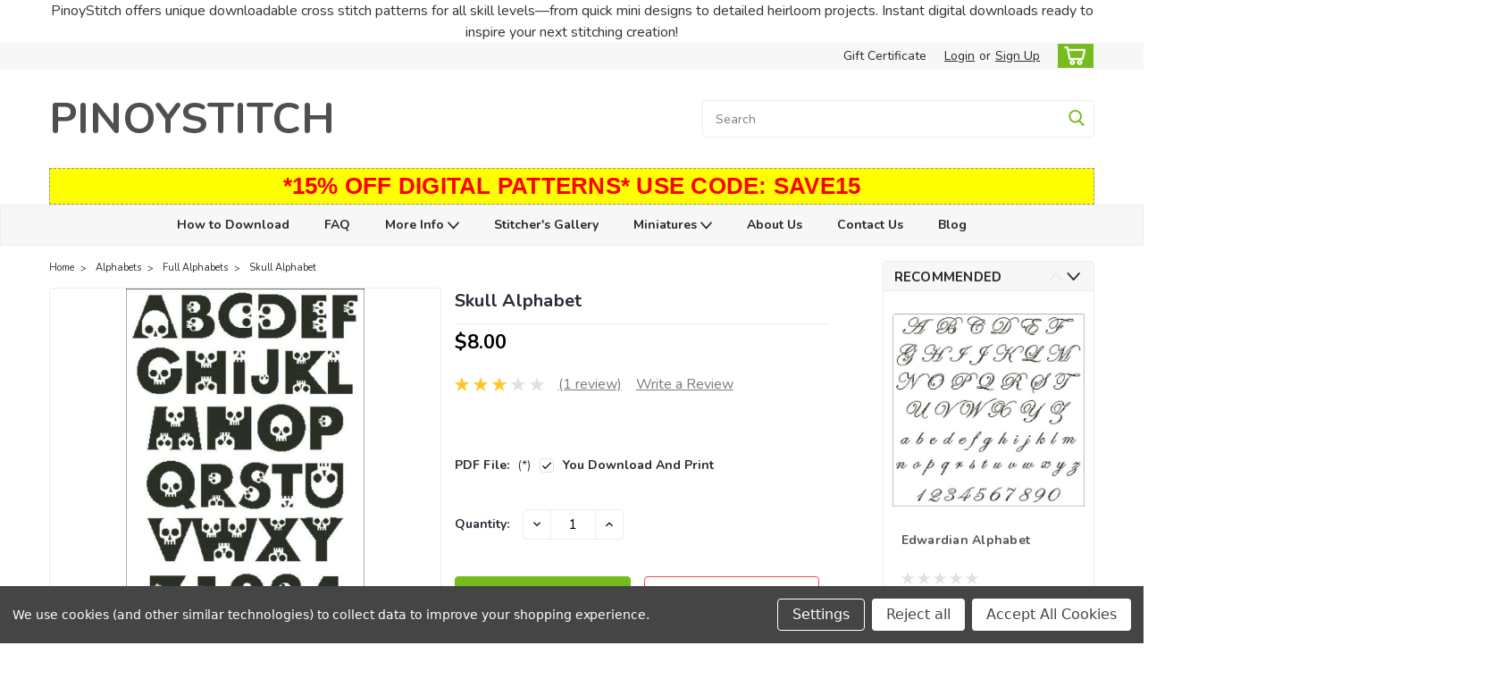

--- FILE ---
content_type: text/html; charset=utf-8
request_url: https://www.google.com/recaptcha/api2/anchor?ar=1&k=6LcjX0sbAAAAACp92-MNpx66FT4pbIWh-FTDmkkz&co=aHR0cHM6Ly93d3cucGlub3lzdGl0Y2gub3JnOjQ0Mw..&hl=en&v=PoyoqOPhxBO7pBk68S4YbpHZ&size=normal&anchor-ms=20000&execute-ms=30000&cb=6a4aa51sfc4u
body_size: 49192
content:
<!DOCTYPE HTML><html dir="ltr" lang="en"><head><meta http-equiv="Content-Type" content="text/html; charset=UTF-8">
<meta http-equiv="X-UA-Compatible" content="IE=edge">
<title>reCAPTCHA</title>
<style type="text/css">
/* cyrillic-ext */
@font-face {
  font-family: 'Roboto';
  font-style: normal;
  font-weight: 400;
  font-stretch: 100%;
  src: url(//fonts.gstatic.com/s/roboto/v48/KFO7CnqEu92Fr1ME7kSn66aGLdTylUAMa3GUBHMdazTgWw.woff2) format('woff2');
  unicode-range: U+0460-052F, U+1C80-1C8A, U+20B4, U+2DE0-2DFF, U+A640-A69F, U+FE2E-FE2F;
}
/* cyrillic */
@font-face {
  font-family: 'Roboto';
  font-style: normal;
  font-weight: 400;
  font-stretch: 100%;
  src: url(//fonts.gstatic.com/s/roboto/v48/KFO7CnqEu92Fr1ME7kSn66aGLdTylUAMa3iUBHMdazTgWw.woff2) format('woff2');
  unicode-range: U+0301, U+0400-045F, U+0490-0491, U+04B0-04B1, U+2116;
}
/* greek-ext */
@font-face {
  font-family: 'Roboto';
  font-style: normal;
  font-weight: 400;
  font-stretch: 100%;
  src: url(//fonts.gstatic.com/s/roboto/v48/KFO7CnqEu92Fr1ME7kSn66aGLdTylUAMa3CUBHMdazTgWw.woff2) format('woff2');
  unicode-range: U+1F00-1FFF;
}
/* greek */
@font-face {
  font-family: 'Roboto';
  font-style: normal;
  font-weight: 400;
  font-stretch: 100%;
  src: url(//fonts.gstatic.com/s/roboto/v48/KFO7CnqEu92Fr1ME7kSn66aGLdTylUAMa3-UBHMdazTgWw.woff2) format('woff2');
  unicode-range: U+0370-0377, U+037A-037F, U+0384-038A, U+038C, U+038E-03A1, U+03A3-03FF;
}
/* math */
@font-face {
  font-family: 'Roboto';
  font-style: normal;
  font-weight: 400;
  font-stretch: 100%;
  src: url(//fonts.gstatic.com/s/roboto/v48/KFO7CnqEu92Fr1ME7kSn66aGLdTylUAMawCUBHMdazTgWw.woff2) format('woff2');
  unicode-range: U+0302-0303, U+0305, U+0307-0308, U+0310, U+0312, U+0315, U+031A, U+0326-0327, U+032C, U+032F-0330, U+0332-0333, U+0338, U+033A, U+0346, U+034D, U+0391-03A1, U+03A3-03A9, U+03B1-03C9, U+03D1, U+03D5-03D6, U+03F0-03F1, U+03F4-03F5, U+2016-2017, U+2034-2038, U+203C, U+2040, U+2043, U+2047, U+2050, U+2057, U+205F, U+2070-2071, U+2074-208E, U+2090-209C, U+20D0-20DC, U+20E1, U+20E5-20EF, U+2100-2112, U+2114-2115, U+2117-2121, U+2123-214F, U+2190, U+2192, U+2194-21AE, U+21B0-21E5, U+21F1-21F2, U+21F4-2211, U+2213-2214, U+2216-22FF, U+2308-230B, U+2310, U+2319, U+231C-2321, U+2336-237A, U+237C, U+2395, U+239B-23B7, U+23D0, U+23DC-23E1, U+2474-2475, U+25AF, U+25B3, U+25B7, U+25BD, U+25C1, U+25CA, U+25CC, U+25FB, U+266D-266F, U+27C0-27FF, U+2900-2AFF, U+2B0E-2B11, U+2B30-2B4C, U+2BFE, U+3030, U+FF5B, U+FF5D, U+1D400-1D7FF, U+1EE00-1EEFF;
}
/* symbols */
@font-face {
  font-family: 'Roboto';
  font-style: normal;
  font-weight: 400;
  font-stretch: 100%;
  src: url(//fonts.gstatic.com/s/roboto/v48/KFO7CnqEu92Fr1ME7kSn66aGLdTylUAMaxKUBHMdazTgWw.woff2) format('woff2');
  unicode-range: U+0001-000C, U+000E-001F, U+007F-009F, U+20DD-20E0, U+20E2-20E4, U+2150-218F, U+2190, U+2192, U+2194-2199, U+21AF, U+21E6-21F0, U+21F3, U+2218-2219, U+2299, U+22C4-22C6, U+2300-243F, U+2440-244A, U+2460-24FF, U+25A0-27BF, U+2800-28FF, U+2921-2922, U+2981, U+29BF, U+29EB, U+2B00-2BFF, U+4DC0-4DFF, U+FFF9-FFFB, U+10140-1018E, U+10190-1019C, U+101A0, U+101D0-101FD, U+102E0-102FB, U+10E60-10E7E, U+1D2C0-1D2D3, U+1D2E0-1D37F, U+1F000-1F0FF, U+1F100-1F1AD, U+1F1E6-1F1FF, U+1F30D-1F30F, U+1F315, U+1F31C, U+1F31E, U+1F320-1F32C, U+1F336, U+1F378, U+1F37D, U+1F382, U+1F393-1F39F, U+1F3A7-1F3A8, U+1F3AC-1F3AF, U+1F3C2, U+1F3C4-1F3C6, U+1F3CA-1F3CE, U+1F3D4-1F3E0, U+1F3ED, U+1F3F1-1F3F3, U+1F3F5-1F3F7, U+1F408, U+1F415, U+1F41F, U+1F426, U+1F43F, U+1F441-1F442, U+1F444, U+1F446-1F449, U+1F44C-1F44E, U+1F453, U+1F46A, U+1F47D, U+1F4A3, U+1F4B0, U+1F4B3, U+1F4B9, U+1F4BB, U+1F4BF, U+1F4C8-1F4CB, U+1F4D6, U+1F4DA, U+1F4DF, U+1F4E3-1F4E6, U+1F4EA-1F4ED, U+1F4F7, U+1F4F9-1F4FB, U+1F4FD-1F4FE, U+1F503, U+1F507-1F50B, U+1F50D, U+1F512-1F513, U+1F53E-1F54A, U+1F54F-1F5FA, U+1F610, U+1F650-1F67F, U+1F687, U+1F68D, U+1F691, U+1F694, U+1F698, U+1F6AD, U+1F6B2, U+1F6B9-1F6BA, U+1F6BC, U+1F6C6-1F6CF, U+1F6D3-1F6D7, U+1F6E0-1F6EA, U+1F6F0-1F6F3, U+1F6F7-1F6FC, U+1F700-1F7FF, U+1F800-1F80B, U+1F810-1F847, U+1F850-1F859, U+1F860-1F887, U+1F890-1F8AD, U+1F8B0-1F8BB, U+1F8C0-1F8C1, U+1F900-1F90B, U+1F93B, U+1F946, U+1F984, U+1F996, U+1F9E9, U+1FA00-1FA6F, U+1FA70-1FA7C, U+1FA80-1FA89, U+1FA8F-1FAC6, U+1FACE-1FADC, U+1FADF-1FAE9, U+1FAF0-1FAF8, U+1FB00-1FBFF;
}
/* vietnamese */
@font-face {
  font-family: 'Roboto';
  font-style: normal;
  font-weight: 400;
  font-stretch: 100%;
  src: url(//fonts.gstatic.com/s/roboto/v48/KFO7CnqEu92Fr1ME7kSn66aGLdTylUAMa3OUBHMdazTgWw.woff2) format('woff2');
  unicode-range: U+0102-0103, U+0110-0111, U+0128-0129, U+0168-0169, U+01A0-01A1, U+01AF-01B0, U+0300-0301, U+0303-0304, U+0308-0309, U+0323, U+0329, U+1EA0-1EF9, U+20AB;
}
/* latin-ext */
@font-face {
  font-family: 'Roboto';
  font-style: normal;
  font-weight: 400;
  font-stretch: 100%;
  src: url(//fonts.gstatic.com/s/roboto/v48/KFO7CnqEu92Fr1ME7kSn66aGLdTylUAMa3KUBHMdazTgWw.woff2) format('woff2');
  unicode-range: U+0100-02BA, U+02BD-02C5, U+02C7-02CC, U+02CE-02D7, U+02DD-02FF, U+0304, U+0308, U+0329, U+1D00-1DBF, U+1E00-1E9F, U+1EF2-1EFF, U+2020, U+20A0-20AB, U+20AD-20C0, U+2113, U+2C60-2C7F, U+A720-A7FF;
}
/* latin */
@font-face {
  font-family: 'Roboto';
  font-style: normal;
  font-weight: 400;
  font-stretch: 100%;
  src: url(//fonts.gstatic.com/s/roboto/v48/KFO7CnqEu92Fr1ME7kSn66aGLdTylUAMa3yUBHMdazQ.woff2) format('woff2');
  unicode-range: U+0000-00FF, U+0131, U+0152-0153, U+02BB-02BC, U+02C6, U+02DA, U+02DC, U+0304, U+0308, U+0329, U+2000-206F, U+20AC, U+2122, U+2191, U+2193, U+2212, U+2215, U+FEFF, U+FFFD;
}
/* cyrillic-ext */
@font-face {
  font-family: 'Roboto';
  font-style: normal;
  font-weight: 500;
  font-stretch: 100%;
  src: url(//fonts.gstatic.com/s/roboto/v48/KFO7CnqEu92Fr1ME7kSn66aGLdTylUAMa3GUBHMdazTgWw.woff2) format('woff2');
  unicode-range: U+0460-052F, U+1C80-1C8A, U+20B4, U+2DE0-2DFF, U+A640-A69F, U+FE2E-FE2F;
}
/* cyrillic */
@font-face {
  font-family: 'Roboto';
  font-style: normal;
  font-weight: 500;
  font-stretch: 100%;
  src: url(//fonts.gstatic.com/s/roboto/v48/KFO7CnqEu92Fr1ME7kSn66aGLdTylUAMa3iUBHMdazTgWw.woff2) format('woff2');
  unicode-range: U+0301, U+0400-045F, U+0490-0491, U+04B0-04B1, U+2116;
}
/* greek-ext */
@font-face {
  font-family: 'Roboto';
  font-style: normal;
  font-weight: 500;
  font-stretch: 100%;
  src: url(//fonts.gstatic.com/s/roboto/v48/KFO7CnqEu92Fr1ME7kSn66aGLdTylUAMa3CUBHMdazTgWw.woff2) format('woff2');
  unicode-range: U+1F00-1FFF;
}
/* greek */
@font-face {
  font-family: 'Roboto';
  font-style: normal;
  font-weight: 500;
  font-stretch: 100%;
  src: url(//fonts.gstatic.com/s/roboto/v48/KFO7CnqEu92Fr1ME7kSn66aGLdTylUAMa3-UBHMdazTgWw.woff2) format('woff2');
  unicode-range: U+0370-0377, U+037A-037F, U+0384-038A, U+038C, U+038E-03A1, U+03A3-03FF;
}
/* math */
@font-face {
  font-family: 'Roboto';
  font-style: normal;
  font-weight: 500;
  font-stretch: 100%;
  src: url(//fonts.gstatic.com/s/roboto/v48/KFO7CnqEu92Fr1ME7kSn66aGLdTylUAMawCUBHMdazTgWw.woff2) format('woff2');
  unicode-range: U+0302-0303, U+0305, U+0307-0308, U+0310, U+0312, U+0315, U+031A, U+0326-0327, U+032C, U+032F-0330, U+0332-0333, U+0338, U+033A, U+0346, U+034D, U+0391-03A1, U+03A3-03A9, U+03B1-03C9, U+03D1, U+03D5-03D6, U+03F0-03F1, U+03F4-03F5, U+2016-2017, U+2034-2038, U+203C, U+2040, U+2043, U+2047, U+2050, U+2057, U+205F, U+2070-2071, U+2074-208E, U+2090-209C, U+20D0-20DC, U+20E1, U+20E5-20EF, U+2100-2112, U+2114-2115, U+2117-2121, U+2123-214F, U+2190, U+2192, U+2194-21AE, U+21B0-21E5, U+21F1-21F2, U+21F4-2211, U+2213-2214, U+2216-22FF, U+2308-230B, U+2310, U+2319, U+231C-2321, U+2336-237A, U+237C, U+2395, U+239B-23B7, U+23D0, U+23DC-23E1, U+2474-2475, U+25AF, U+25B3, U+25B7, U+25BD, U+25C1, U+25CA, U+25CC, U+25FB, U+266D-266F, U+27C0-27FF, U+2900-2AFF, U+2B0E-2B11, U+2B30-2B4C, U+2BFE, U+3030, U+FF5B, U+FF5D, U+1D400-1D7FF, U+1EE00-1EEFF;
}
/* symbols */
@font-face {
  font-family: 'Roboto';
  font-style: normal;
  font-weight: 500;
  font-stretch: 100%;
  src: url(//fonts.gstatic.com/s/roboto/v48/KFO7CnqEu92Fr1ME7kSn66aGLdTylUAMaxKUBHMdazTgWw.woff2) format('woff2');
  unicode-range: U+0001-000C, U+000E-001F, U+007F-009F, U+20DD-20E0, U+20E2-20E4, U+2150-218F, U+2190, U+2192, U+2194-2199, U+21AF, U+21E6-21F0, U+21F3, U+2218-2219, U+2299, U+22C4-22C6, U+2300-243F, U+2440-244A, U+2460-24FF, U+25A0-27BF, U+2800-28FF, U+2921-2922, U+2981, U+29BF, U+29EB, U+2B00-2BFF, U+4DC0-4DFF, U+FFF9-FFFB, U+10140-1018E, U+10190-1019C, U+101A0, U+101D0-101FD, U+102E0-102FB, U+10E60-10E7E, U+1D2C0-1D2D3, U+1D2E0-1D37F, U+1F000-1F0FF, U+1F100-1F1AD, U+1F1E6-1F1FF, U+1F30D-1F30F, U+1F315, U+1F31C, U+1F31E, U+1F320-1F32C, U+1F336, U+1F378, U+1F37D, U+1F382, U+1F393-1F39F, U+1F3A7-1F3A8, U+1F3AC-1F3AF, U+1F3C2, U+1F3C4-1F3C6, U+1F3CA-1F3CE, U+1F3D4-1F3E0, U+1F3ED, U+1F3F1-1F3F3, U+1F3F5-1F3F7, U+1F408, U+1F415, U+1F41F, U+1F426, U+1F43F, U+1F441-1F442, U+1F444, U+1F446-1F449, U+1F44C-1F44E, U+1F453, U+1F46A, U+1F47D, U+1F4A3, U+1F4B0, U+1F4B3, U+1F4B9, U+1F4BB, U+1F4BF, U+1F4C8-1F4CB, U+1F4D6, U+1F4DA, U+1F4DF, U+1F4E3-1F4E6, U+1F4EA-1F4ED, U+1F4F7, U+1F4F9-1F4FB, U+1F4FD-1F4FE, U+1F503, U+1F507-1F50B, U+1F50D, U+1F512-1F513, U+1F53E-1F54A, U+1F54F-1F5FA, U+1F610, U+1F650-1F67F, U+1F687, U+1F68D, U+1F691, U+1F694, U+1F698, U+1F6AD, U+1F6B2, U+1F6B9-1F6BA, U+1F6BC, U+1F6C6-1F6CF, U+1F6D3-1F6D7, U+1F6E0-1F6EA, U+1F6F0-1F6F3, U+1F6F7-1F6FC, U+1F700-1F7FF, U+1F800-1F80B, U+1F810-1F847, U+1F850-1F859, U+1F860-1F887, U+1F890-1F8AD, U+1F8B0-1F8BB, U+1F8C0-1F8C1, U+1F900-1F90B, U+1F93B, U+1F946, U+1F984, U+1F996, U+1F9E9, U+1FA00-1FA6F, U+1FA70-1FA7C, U+1FA80-1FA89, U+1FA8F-1FAC6, U+1FACE-1FADC, U+1FADF-1FAE9, U+1FAF0-1FAF8, U+1FB00-1FBFF;
}
/* vietnamese */
@font-face {
  font-family: 'Roboto';
  font-style: normal;
  font-weight: 500;
  font-stretch: 100%;
  src: url(//fonts.gstatic.com/s/roboto/v48/KFO7CnqEu92Fr1ME7kSn66aGLdTylUAMa3OUBHMdazTgWw.woff2) format('woff2');
  unicode-range: U+0102-0103, U+0110-0111, U+0128-0129, U+0168-0169, U+01A0-01A1, U+01AF-01B0, U+0300-0301, U+0303-0304, U+0308-0309, U+0323, U+0329, U+1EA0-1EF9, U+20AB;
}
/* latin-ext */
@font-face {
  font-family: 'Roboto';
  font-style: normal;
  font-weight: 500;
  font-stretch: 100%;
  src: url(//fonts.gstatic.com/s/roboto/v48/KFO7CnqEu92Fr1ME7kSn66aGLdTylUAMa3KUBHMdazTgWw.woff2) format('woff2');
  unicode-range: U+0100-02BA, U+02BD-02C5, U+02C7-02CC, U+02CE-02D7, U+02DD-02FF, U+0304, U+0308, U+0329, U+1D00-1DBF, U+1E00-1E9F, U+1EF2-1EFF, U+2020, U+20A0-20AB, U+20AD-20C0, U+2113, U+2C60-2C7F, U+A720-A7FF;
}
/* latin */
@font-face {
  font-family: 'Roboto';
  font-style: normal;
  font-weight: 500;
  font-stretch: 100%;
  src: url(//fonts.gstatic.com/s/roboto/v48/KFO7CnqEu92Fr1ME7kSn66aGLdTylUAMa3yUBHMdazQ.woff2) format('woff2');
  unicode-range: U+0000-00FF, U+0131, U+0152-0153, U+02BB-02BC, U+02C6, U+02DA, U+02DC, U+0304, U+0308, U+0329, U+2000-206F, U+20AC, U+2122, U+2191, U+2193, U+2212, U+2215, U+FEFF, U+FFFD;
}
/* cyrillic-ext */
@font-face {
  font-family: 'Roboto';
  font-style: normal;
  font-weight: 900;
  font-stretch: 100%;
  src: url(//fonts.gstatic.com/s/roboto/v48/KFO7CnqEu92Fr1ME7kSn66aGLdTylUAMa3GUBHMdazTgWw.woff2) format('woff2');
  unicode-range: U+0460-052F, U+1C80-1C8A, U+20B4, U+2DE0-2DFF, U+A640-A69F, U+FE2E-FE2F;
}
/* cyrillic */
@font-face {
  font-family: 'Roboto';
  font-style: normal;
  font-weight: 900;
  font-stretch: 100%;
  src: url(//fonts.gstatic.com/s/roboto/v48/KFO7CnqEu92Fr1ME7kSn66aGLdTylUAMa3iUBHMdazTgWw.woff2) format('woff2');
  unicode-range: U+0301, U+0400-045F, U+0490-0491, U+04B0-04B1, U+2116;
}
/* greek-ext */
@font-face {
  font-family: 'Roboto';
  font-style: normal;
  font-weight: 900;
  font-stretch: 100%;
  src: url(//fonts.gstatic.com/s/roboto/v48/KFO7CnqEu92Fr1ME7kSn66aGLdTylUAMa3CUBHMdazTgWw.woff2) format('woff2');
  unicode-range: U+1F00-1FFF;
}
/* greek */
@font-face {
  font-family: 'Roboto';
  font-style: normal;
  font-weight: 900;
  font-stretch: 100%;
  src: url(//fonts.gstatic.com/s/roboto/v48/KFO7CnqEu92Fr1ME7kSn66aGLdTylUAMa3-UBHMdazTgWw.woff2) format('woff2');
  unicode-range: U+0370-0377, U+037A-037F, U+0384-038A, U+038C, U+038E-03A1, U+03A3-03FF;
}
/* math */
@font-face {
  font-family: 'Roboto';
  font-style: normal;
  font-weight: 900;
  font-stretch: 100%;
  src: url(//fonts.gstatic.com/s/roboto/v48/KFO7CnqEu92Fr1ME7kSn66aGLdTylUAMawCUBHMdazTgWw.woff2) format('woff2');
  unicode-range: U+0302-0303, U+0305, U+0307-0308, U+0310, U+0312, U+0315, U+031A, U+0326-0327, U+032C, U+032F-0330, U+0332-0333, U+0338, U+033A, U+0346, U+034D, U+0391-03A1, U+03A3-03A9, U+03B1-03C9, U+03D1, U+03D5-03D6, U+03F0-03F1, U+03F4-03F5, U+2016-2017, U+2034-2038, U+203C, U+2040, U+2043, U+2047, U+2050, U+2057, U+205F, U+2070-2071, U+2074-208E, U+2090-209C, U+20D0-20DC, U+20E1, U+20E5-20EF, U+2100-2112, U+2114-2115, U+2117-2121, U+2123-214F, U+2190, U+2192, U+2194-21AE, U+21B0-21E5, U+21F1-21F2, U+21F4-2211, U+2213-2214, U+2216-22FF, U+2308-230B, U+2310, U+2319, U+231C-2321, U+2336-237A, U+237C, U+2395, U+239B-23B7, U+23D0, U+23DC-23E1, U+2474-2475, U+25AF, U+25B3, U+25B7, U+25BD, U+25C1, U+25CA, U+25CC, U+25FB, U+266D-266F, U+27C0-27FF, U+2900-2AFF, U+2B0E-2B11, U+2B30-2B4C, U+2BFE, U+3030, U+FF5B, U+FF5D, U+1D400-1D7FF, U+1EE00-1EEFF;
}
/* symbols */
@font-face {
  font-family: 'Roboto';
  font-style: normal;
  font-weight: 900;
  font-stretch: 100%;
  src: url(//fonts.gstatic.com/s/roboto/v48/KFO7CnqEu92Fr1ME7kSn66aGLdTylUAMaxKUBHMdazTgWw.woff2) format('woff2');
  unicode-range: U+0001-000C, U+000E-001F, U+007F-009F, U+20DD-20E0, U+20E2-20E4, U+2150-218F, U+2190, U+2192, U+2194-2199, U+21AF, U+21E6-21F0, U+21F3, U+2218-2219, U+2299, U+22C4-22C6, U+2300-243F, U+2440-244A, U+2460-24FF, U+25A0-27BF, U+2800-28FF, U+2921-2922, U+2981, U+29BF, U+29EB, U+2B00-2BFF, U+4DC0-4DFF, U+FFF9-FFFB, U+10140-1018E, U+10190-1019C, U+101A0, U+101D0-101FD, U+102E0-102FB, U+10E60-10E7E, U+1D2C0-1D2D3, U+1D2E0-1D37F, U+1F000-1F0FF, U+1F100-1F1AD, U+1F1E6-1F1FF, U+1F30D-1F30F, U+1F315, U+1F31C, U+1F31E, U+1F320-1F32C, U+1F336, U+1F378, U+1F37D, U+1F382, U+1F393-1F39F, U+1F3A7-1F3A8, U+1F3AC-1F3AF, U+1F3C2, U+1F3C4-1F3C6, U+1F3CA-1F3CE, U+1F3D4-1F3E0, U+1F3ED, U+1F3F1-1F3F3, U+1F3F5-1F3F7, U+1F408, U+1F415, U+1F41F, U+1F426, U+1F43F, U+1F441-1F442, U+1F444, U+1F446-1F449, U+1F44C-1F44E, U+1F453, U+1F46A, U+1F47D, U+1F4A3, U+1F4B0, U+1F4B3, U+1F4B9, U+1F4BB, U+1F4BF, U+1F4C8-1F4CB, U+1F4D6, U+1F4DA, U+1F4DF, U+1F4E3-1F4E6, U+1F4EA-1F4ED, U+1F4F7, U+1F4F9-1F4FB, U+1F4FD-1F4FE, U+1F503, U+1F507-1F50B, U+1F50D, U+1F512-1F513, U+1F53E-1F54A, U+1F54F-1F5FA, U+1F610, U+1F650-1F67F, U+1F687, U+1F68D, U+1F691, U+1F694, U+1F698, U+1F6AD, U+1F6B2, U+1F6B9-1F6BA, U+1F6BC, U+1F6C6-1F6CF, U+1F6D3-1F6D7, U+1F6E0-1F6EA, U+1F6F0-1F6F3, U+1F6F7-1F6FC, U+1F700-1F7FF, U+1F800-1F80B, U+1F810-1F847, U+1F850-1F859, U+1F860-1F887, U+1F890-1F8AD, U+1F8B0-1F8BB, U+1F8C0-1F8C1, U+1F900-1F90B, U+1F93B, U+1F946, U+1F984, U+1F996, U+1F9E9, U+1FA00-1FA6F, U+1FA70-1FA7C, U+1FA80-1FA89, U+1FA8F-1FAC6, U+1FACE-1FADC, U+1FADF-1FAE9, U+1FAF0-1FAF8, U+1FB00-1FBFF;
}
/* vietnamese */
@font-face {
  font-family: 'Roboto';
  font-style: normal;
  font-weight: 900;
  font-stretch: 100%;
  src: url(//fonts.gstatic.com/s/roboto/v48/KFO7CnqEu92Fr1ME7kSn66aGLdTylUAMa3OUBHMdazTgWw.woff2) format('woff2');
  unicode-range: U+0102-0103, U+0110-0111, U+0128-0129, U+0168-0169, U+01A0-01A1, U+01AF-01B0, U+0300-0301, U+0303-0304, U+0308-0309, U+0323, U+0329, U+1EA0-1EF9, U+20AB;
}
/* latin-ext */
@font-face {
  font-family: 'Roboto';
  font-style: normal;
  font-weight: 900;
  font-stretch: 100%;
  src: url(//fonts.gstatic.com/s/roboto/v48/KFO7CnqEu92Fr1ME7kSn66aGLdTylUAMa3KUBHMdazTgWw.woff2) format('woff2');
  unicode-range: U+0100-02BA, U+02BD-02C5, U+02C7-02CC, U+02CE-02D7, U+02DD-02FF, U+0304, U+0308, U+0329, U+1D00-1DBF, U+1E00-1E9F, U+1EF2-1EFF, U+2020, U+20A0-20AB, U+20AD-20C0, U+2113, U+2C60-2C7F, U+A720-A7FF;
}
/* latin */
@font-face {
  font-family: 'Roboto';
  font-style: normal;
  font-weight: 900;
  font-stretch: 100%;
  src: url(//fonts.gstatic.com/s/roboto/v48/KFO7CnqEu92Fr1ME7kSn66aGLdTylUAMa3yUBHMdazQ.woff2) format('woff2');
  unicode-range: U+0000-00FF, U+0131, U+0152-0153, U+02BB-02BC, U+02C6, U+02DA, U+02DC, U+0304, U+0308, U+0329, U+2000-206F, U+20AC, U+2122, U+2191, U+2193, U+2212, U+2215, U+FEFF, U+FFFD;
}

</style>
<link rel="stylesheet" type="text/css" href="https://www.gstatic.com/recaptcha/releases/PoyoqOPhxBO7pBk68S4YbpHZ/styles__ltr.css">
<script nonce="6eus6QTcRO65TIWBYNZ_EQ" type="text/javascript">window['__recaptcha_api'] = 'https://www.google.com/recaptcha/api2/';</script>
<script type="text/javascript" src="https://www.gstatic.com/recaptcha/releases/PoyoqOPhxBO7pBk68S4YbpHZ/recaptcha__en.js" nonce="6eus6QTcRO65TIWBYNZ_EQ">
      
    </script></head>
<body><div id="rc-anchor-alert" class="rc-anchor-alert"></div>
<input type="hidden" id="recaptcha-token" value="[base64]">
<script type="text/javascript" nonce="6eus6QTcRO65TIWBYNZ_EQ">
      recaptcha.anchor.Main.init("[\x22ainput\x22,[\x22bgdata\x22,\x22\x22,\[base64]/[base64]/[base64]/KE4oMTI0LHYsdi5HKSxMWihsLHYpKTpOKDEyNCx2LGwpLFYpLHYpLFQpKSxGKDE3MSx2KX0scjc9ZnVuY3Rpb24obCl7cmV0dXJuIGx9LEM9ZnVuY3Rpb24obCxWLHYpe04odixsLFYpLFZbYWtdPTI3OTZ9LG49ZnVuY3Rpb24obCxWKXtWLlg9KChWLlg/[base64]/[base64]/[base64]/[base64]/[base64]/[base64]/[base64]/[base64]/[base64]/[base64]/[base64]\\u003d\x22,\[base64]\\u003d\x22,\x22w5jCjsKVwp7DqMOGwqTDvsK/wpUJw4QCVcKVw7HCrh0VVlAmw5EwT8KiwoDCgsK/w7RvwrPCucOeccOAwq7Ch8OAR0jDhMKYwqsDw4Aow4Z6am4Ywpd9I38NNsKhZXjDhEQvOm4Vw5jDosORbcOrYMO8w70Iw7Jcw7LCt8KewqPCqcKAJCTDrFrDvBFSdzTCuMO5wrsAWC1aw6LCvkdRwqHCncKxIMO/wqgLwoNPwoZOwpt1wovDgkfChGnDkR/[base64]/Cgx/Cs8OCw4jCksOiwrE6wr0+KwhRcFpxw6DDmU/DsCzCkyrChsKdIi5adkpnwqU7wrVaacKow4ZwW3rCkcKxw6zCvMKCYcORacKaw6HCscKAwoXDgzrCucOPw57Dp8KwG2YQwoDCtsO9wofDtjRow4zDjcKFw5DCqDMQw60QMsK3XxzCssKnw5EuRcO7LWfDiG90F3hpaMK5w4pcIwbDs3bCkwZUIF1dSyrDiMOXwpLCoX/Crh0yZQ5/wrwsHUgtwqPCksKPwrlIw5VFw6rDmsKHwqs4w4siwqDDkxvChATCnsKIwqXDniHCnkHDnsOFwpMWwrtZwpFmHMOUwp3DlD8UVcKWw6QAfcOsAsO1YsKvchF/C8K5FMONWFM6Rk9Jw5xkw43Dtmg3VcK1G0wGwpZuNn7CpQfDpsO7wpwywrDCusKGwp/[base64]/wrDDg8OVORVCSCDCqcODw6YQw6IKd0Maw7zCosOUwqLDgEHCjMOBwo8FK8OyYn5RAy1Kw77DrHjDhsOWAcOSwoIiw7dFw4NafG7CgGhZGzZ4eX/DhADDlMOrwop+wqnCicOIbsKmw78Tw7rDiUfDvyjDphNYElpdA8OTGUokwq/CmWpECsOPw4UlSW3Dsnx1wpkdw7YwBTrDgRQAw7nDoMK5wrJ5IcK9w7cGYQfDlAJ5CHZnwo3Cr8KVYXsXw7zDlsKcwrDCuMOIAMObw5PDqcO8w6VLw7LCt8Obw68Pwq3CpsOEw6zDmDlpw4jCqirDhsKUbBbChjTDsyTCuCFqIMKbBn/[base64]/DtU/DpjM2w5dwfsKKETBVwqfCpsOxcEE/TyjCscKQH1rClirCucK+acOBUFw4woFffcKCwqXChABgJMKnAMKvMHnDocO9wpIrw5LDgH7CucKywqgARD0Xw5TDoMK/wqZww7ZIOMONQDRuwoPCn8KDEEPDvALDphhFY8Ojw4NWOcK/WXBVw5DDhhxGTMKqE8Okw6bDhsKMMcK6wqnDmGbCuMOdBE1aaDMFdjPDhHnDlMOZGMKVHMKqV3bDjz8KUidmA8Ofw5prw6nDsAlSNWo6SMOWw79PHFcbeXFSw6lZw5UdIGkEKcOswp4OwqgyfyZqCmADNCTCl8KIN3MlwqHDs8O2AsKoM3fDjy/CrBIxaQzDisKTdMKrfMOmwqXDq2TDgj5sw7nDnA/Ch8KTwoYWdcO0w51iwqkTwr/DhsOYw4XDpsKpAsOFMiEOH8KiAXQpdsKRw4bDuArChMO9wrHCmMOpGBrCnTQOcsOKHQHCpcOJEMOFZH3CksOVd8OzL8K/wpDDpi4ow5oYwrvDmsOUwoNbXijDpMOTw4kuODZ4w7V6O8OWEDLDocOpHVRJw5PCgHk2DMOvUUXDs8OMw6XCuQ/ClErChsOAw5LCi2IyY8KtMm7CtGrDtsKXw7ldwp/DncO1wqckA3fDrwYUwowRPMOFRk9zTcKJwq18U8ORwpTDmMO2HXXCkMKGw4vClzbDhcK+w5fDscKLwq8fwpxHZxhhw73CoiZlfMKSw7LCv8KJa8Oew5PDgMKswoFgXnJONMKdFsKzwq84d8OpEMOHLMO2w6fDiXDCrVrDnMK/woLCs8KBwqVRQsO4wqLDgnE6Lg/Cix4Cw7MWwrEGwo3DkUvCj8Ocwp7Dt3V0w7nChcO3GXzCpsOFw7QHwrzCpgYrw7BPw4pcw6x3w47CncOwdsOmw78/wqdhM8KMLcOgVxPCv3DDo8OwUsKkLcKqwrtjwq5fL8OVwqQswq4Nwo8zRsKawqzCsMKnXAgzw6MLw7/DosO0HsKIw7TCqcKUw4RfwrnDssOlw7fDgcKjSyoSwrEsw71fWDh6w456J8OrBMODwq9WwrduwqLCu8KywooKEcK+wpnCncK+OUvDk8KyFDFSw5haIVjCisONCsOlwp/DhsKkw6XDsTUow5rCncKSwqkNw4XDvWjDmMOew5DCv8KOw7VKGibDozBTd8OIcsKbWsKnGsO8YcOlw75NUzvDksKmL8O6GHY0C8Kdw44Gwr3CpsKwwronw5DDssO/w5LDhUxpaDdKTylADyvDucOiw5rCssKuMwdyNTPCssKyD2xqw4BZHmNDw58GYjNMDMKgwrzCtCVjK8OweMKGVcKAw7xjw6jDiwtyw6LDuMOYOcOVA8KjO8K8woomf2PClkHCocKoUsOGOhzCh0gqMgBNwpQpw4/Ds8KVw6ZxecO9wrItw5HCnlVQw5bCpHfCpMOfH15ewq9gUllVw7jDlVbDlMKAO8KKYy0wYsOSwr3CnlnDmcKFR8OVwqTCkXrDm34cAsKtc27CqMKiwq0JwrTCs2vDgAx8w6FbLTHDksKzXcO1w5HDuHZkTnIlXsKiYsOpNzfCnsKcBMKbwpQcX8KfwrJ5XMKjwrgucU/[base64]/JgdpQgkrBg7CnMOFwoR6w4/ClMKtwpENDic1FFQXesKmMMOCw4BucMKLw6cNw7Vgw4/DvC7Dtj7Cp8K5ZkMgw7bCryhzw43Dn8KEw4stw65HNcKTwporBMKywrgAw4jDrsOnR8K2w6HCgcOQYsK3DMKhWMKtOHTCrRLDoGdqw5nDoG56SmbDvsOAc8OjwpZ8wrw0K8ORwqHDncOlfEfCrDpbw6DDsy3CglguwrMFw7/Cm0p/XAUnw6zCg0tWwr/DrMKlw5lSwqYbw5HDgcKsRQIEJgfDrlpUCcO5JcOnY0zCmsOgSVR0w7PDtMOMw7rDmFPChsK3EHFPwqoOw4DCsxfDocO/w5zDv8KAwrnDucKuwpxidsOLXHZ9wpI6UHwxw587wrbCg8OLw61vAcKdS8KABMKQGRTCkxLDp0Arw67Cu8Kwey8TATnDjy5jA1nCkMKueUXDiCHDlU/[base64]/CgyrDrR7Du3oHaMKzVAPDj0V7YcO7FMOEMcOZw6fDm8KrInUjw4TCpcOiw6wrWD9ScG/[base64]/DkMK5FSoDen7Ckk/CjcKZaWfCj8Okwod7dhNcwpBAVsO1IcOwwqwLw40xT8K3TcK6w4p2wovCjXHCn8KYwrAiY8Kxw5B0PXbCr1gdMMO7asKHE8OWG8OsWk3Ctg7DqXjDsHnDlC7DlsOGw7ZtwpoLwpPCj8OawrrCgWFVwpcYPMKaw5/DpMKzwozCrSoXUMKkScKyw6IUIyDDp8Ocw4w7EsKXdMOLa1DDrMKHw71oCmxMRhfCihvCu8KPHhDCpwVUw73DlxrDs0vClMK8LmTCu3nCk8OeEWg4wogPw6Q1PMOlY0dUw4/CpVfCp8KfK3/[base64]/DhxYywr4MDsO9wrPDusOFw5LDj8O8IGDDnAg7w73Dr8OPJ8OqwrM9w6rDhmXDqSDDm3vComFdTMO8SRrDiw90w5XDjlIXwpxGw6UcH0vCh8O2JsOZecOZVsOaPcKwMcOsGj8PPcKMWcOGd2l2w6fCmjXCgF3Chh/CqxPDujhLw6l2EcOcUnQlwrTDixNWKWrCrHkywojDskXDtcKuw7rCg2lQw7jCpS9IwqbCi8O/[base64]/DnTbDs8OAB2wkwpLDocKhK8K3EH7DhsOfwrzDlcKvw6HCuGZ5w48lbhR4wphQQnVpOFPDscK2PG/[base64]/[base64]/wr0uwpfDq8OCK8K/RGtGfSDClMOQN15+VcK3woQjJcOXwp/DrnUjaMK7OMOUwqbDrjPDisOQw7lfLcOuw5jDnCx9wovCt8OowrEvDzhPKsOedhbCsn8JwoMLw5/CigXCgj3DgsKnw7YPwrLDvjDCiMKSwoLCtQ/[base64]/Dm8OoEWzDoHUtwqjCucOJwpc9wo3CqcOMw7/DjjjDkjAYd3rChSF+EcOVDMOcw7M0YsKPUcO1OEEkw4DCmMO1Zx3CocKewrotf3zDosOzwoRdwppzPMOUBsKZKQ3CkA5DMsKGw7LDjSlmdsOFPcOhw6M5G8KwwrgYMC0UwrkxQ37Ct8OwwoAfQAnDhWhFJRrCuzcEFMOswpLCvhMIwp/DmcKSwoQNKcKVw77Dg8ODEsKiw5/DpWbDoRgdLcKKwqUrwpt4DsKhw4waOcKZwqDCgUl0RS3DhB5IUmd2wrnDvFHCo8Ouw5jDlVYOGMOaWV3CiHzDlFXDrQ/DpErDksKEw7LCgyllwoZIE8KdwoTCvnbCnMOAdsOawrjDtz1jc0zDkcOTwqrDnUgvN3HDrMKTW8Ovw7VowqrDoMKtUXfCp3/DojfCuMKxwprDmVhtXMOoP8O3HcK1wrdPwpDCq1TDvsOpw7shHcKxT8KoQcK0WsKYw4pdw4V0wpN5f8OMwqHDrMKbw7kNwqzDlcORwrpawosDw6Avw5zCnwBRwoQcw4zDlsK9wqPCiwvCrXTCgQ/DrB/Dr8OSwrHDmMKQwrRHIzRlNUJzbkLChQTDhsO7w6zDssKCTsKtw7BPDxDCuHAHSQvDhlpIb8O0HcKAJnbCvCbDu07Cu1HDhj7CoMO7VGN1wq/Cs8O5fkbDtsK+QcO7w45mwpTDkcKRwpvCjcOtwpjDpMO8RsOJTnPDuMOEfSlLwrrDshzClMO+E8O8wowGwojDr8OMwqU6wqPCqDMyNMOLwoEzL2wXa0kpFlg8UsOzw5F7eFrDkGfClFYlN1rDh8Onw4tmF1Rgwq5aYV9+chJhw6Ylw6ZTwqtZwpnCtx/Cl23Ci1fDvGDDuGdKKR4ZVFPCvh9cHcOxwpHDpXrChsKlaMKqHMOSw4DDscKODsOPw5NqwqHCrTLCpcKJIDhTFmIgw6cMXSFUw58uwoNLOsOZK8O5wqcWKmzCsU3DtXnCn8KYw45cdEhgwoTDncOGLcOwJ8OKwobCpsOAYm16EB/[base64]/QVdIPD9fL0bDmWEcIMO2fsOUwo/[base64]/Ck8KVw7bCnRorXcOlw6fCuDFxwoHDo8OCw4HDrcOsw7jDksOYT8OOw5TDlDrDmV/CmAtSwolTwpXCvXYvwp7DqsKow63DqxMTEy5yOcO0ScKhTMOMVcKbeARSwoJpw5EkwoV4LVPDjhQNFcK0BsOBw7gZwq/[base64]/DnsOCw73DpcKbFsOQd8OjwqTCkRbDhDx/XB3CtMK4FMKiwprDu3zDkcKVwqt1w6DCkxHCqXXDpcKod8Ozw6AeQcOmw7vDpMOsw4p5wojDqXvCtQ53bzMsN3oTeMKXeXzCiH/DssOlwo7DusOHw48Fw5XCtgpKwqBXwrnDhsKucRQ6P8O9dMOYHcOUwr7DjsOIw7rCl2fDuCh1HMOCK8K5SMK9ScO/[base64]/CtGLCgWQuwrPDl1/[base64]/[base64]/[base64]/AcKQw6rCphLDi8OFwoILEh7CiHHCrcOBwr5IFWIvwoERdUTCm0zCqcK8WXgtwrDDvE8DVlUBUWglWA7DiWR8w4MXw5paMcK0w71aUMOLe8KNwpdNw7oJZ1JMwr/Dg2BFwpIqDMODw58lwoDDnVHCnzAFYsODw5NNwqdXAMK4wqDDph7DswzCicKmw4vDrnRhbjJOwoPDrgITw5fCuRPCiHvCjEo/[base64]/DqMKaOhrDuDktCMOkYRjCmDANRcOuw5pMHCQ6bsO/w71XFsKDJ8OlJ3pDLnXCoMOmP8OMbVXCiMO5HirCsDvCvTchw73DnWYtV8OnwprDqFsCDm41w7fDssKpRAsrHsOiEMK0wp3CsnTDu8K6KsOKw5YFw6TCqcKFw6zDmlrDnlbDmMODw5nCgBLCu2vCjcKPw405wqJFwqNTTykOw4/Dp8Kbw6gvwr7Dq8KEfMOrwrdCXcOqw7ooYiPCnV4hw69mw5www7cVwqzCv8ORCkbCsCPDjAzCtxvDq8KEwpPCmMOoecKNJsOtZk89w4Vsw57DlWHDt8OvMcOQw7Z4w7bDgDxPNgfDizbDrXttwrPDpC46HmnCpcKQSU1Yw4JUQsKmFGjCgDFINMO5w716w6TDnsKxRz/Dl8KDwpJWEMOhXFLDoz4GwoJ9w7hkCXFdwqvCg8Okw7wYEzhyIDvChcKYNMK1BsObw4VzcQUYwpUTw5TCpkEyw4bDhsKUD8O2IMKmMcKrQnPDn0h3QX7DgMKFwq5MMsOlw6vDjsKRT2/CsQTDpMOHN8KPwqUnwrrCkMO2wq/DkMOIe8O1wq3CnTYdXMOzwpDCk8OMaUjCj3k/O8OsH0BSw5PDksKXVXPDtFQYDMOiwq9/P04yTFvDoMK2w7QGS8O/LyDCqDDDhsOOw6EHw5FzwpHCvnvDg3YbwoHCqMKbwphBLMKMc8OlQjDDrMKoY3YXwpl0LnYTVgrCp8KwwqwARFIHCMKEwpHDk2DDkMKewrh3w7pHwq/[base64]/[base64]/Cu2XDtMKDwrvDkmPDtsOJw5/CnxAHw482w7tPw6YUdFgAAsKuw4c9wqHCjcOOwoHDq8KIT2XClMKpSDczecKZVsOHdsKYw55dN8KuwrE/NzPDgcKDwqLCtWd9wrDDnBPCmTLCmQZKIDNwwr3Crw3CjMKdAcOmwpUBFcK7M8OPw4LCnUd/RkYaKMKZwqImwpdjwrpVw6HDljPDosOww7ICw57CgwI8w5kffMOiKEfChMKRwoXDhgDCnMO/w7vCm0V+w518woA8w6duw4wBc8OHHk3Cp2XCt8OKJlzCksKzwqXDvcO0Pidpw5XDpzB3QRTDt2TDglc4wqJiwobDi8O7FDlcw4IYbsKUKSTDi3MFVcKGwq/DtQXCgsKWwrAPcifCqHR3Om/DtXJjw4vCu0Epw6fCl8KtHnDCtcOSwqbDrDc9VEYbw5gKM2XChzQ8wq/[base64]/Cmy8ZwpojYsKUw5nDhMKHTcOjNlfDg8KYw4/DlwpGU2QdwrYlG8KwR8KGfAPCicKQw6LDtMKmFcKkJV8jE1pHworCrAIQw4fDuljCnVFpwrnCusOgw4rDuTrDp8KkAnYoG8Oxw5rDmht9w7vDv8KKwq/DrMOFHzHCvzthKylqTCDDuCnCmVXDnHcowosuwrvDqsOZQxp6w4XDoMKIw5wGBwrDhcKxXsKxe8K3IcOkwpdBOx4ww7Z5w4XDvm3DhMObXsKmw67Dk8KSw7HCilN1RB0sw5AcOcOKwrggJjjDojbCrsOuw5/CocK5w4TDgsKIN3rDnMKzwr3CiVfCuMODAyjCpsOowrTCkm/CrBcDwrUWw4/DicOiHGBfDH7Ck8OAwpnCmcK1X8OUC8O7JsKcZMKdGsOrUALCkCFzE8KNw5fDqcKkwq7DimIyPsK9wqPCi8OwdlE5wofDgMK/OwLCtngeSybCqwwdRcOaVQjDsgQMU37Cg8KbeRbCt14xwoh1B8OofsKfw4jCo8ORwoFxwqvCqD7CvMKYwo7CuWcbw4vCv8KZwp8BwptTJsO9wpMpOsOfUUExwoLCmcKGw5p/wo5twr/CocKDQcK8B8OoGcO4C8KTw4ASJw/DjlzDksOswqYuSMOleMKxKi7DusKUwrU8wobDggXDvXrDkcKtw5xNwrILQsKNw4XDuMOyKcKcQcKtwoTDqGgxw6JKYh9WwqwqwoESwrNpST8vw6zCnjYhJsKKwp1jw6PDkAXDrg1nbyPCkG7CvMOuwpMvwqbCpRDDicOdwqnDkcOTRHppwq/Cp8OMD8OHw53ChCzChG/CtsKuw7HDqsK7Gk/DgljChXTDqsKsAsOfVlhsfF8xwq/CjQhMw57DrsKJPsOHw6/DmnJPwrZ6SMKgwokgPgNtBmjCh3TChE9DaMO+w6RQTcOswqYEAifDl0c9w5bCtMKyK8OaZsKXcsKwwoPCqcKJwrhWwrgQPsOTWFHCmEt6w6fDvTfCtgwPwp0AHMO9w49bwofDosK6wqNdXgALwr/Ct8KfSHPCisKpfMKGw7cnw58aEcOhAMO6OsOwwrwpZ8OxLzXCiCEDb3wew7fCoU84wqLDssKebMKUc8O9wpjDpcO5LC3DtMOhHloWw5HCrcOjbcKCJi/DhcKRXivDu8Kewp9Qw6FswqnDpMKCUGZXMMONUGTCly1SOMKZLDDCrMKtwqFsYzDCgVzCr1XCpAjCqTsuw4hCw4DCrWDDvjVBbMKCYwsLw5jCh8KGGGnCnjHCgcOSw58Nwrgxw4kFXlfCvzrCksKFw7dwwoF4XXs/wpIfO8O6EcOGYsOmwqhXw5rDhScxw5jDjMK2GB/CtcKKw4dpwr/CtcKfIMOiZXTClgzDpznCi0XCtETDv3Ztw6pIwpzCpcOiw6YnwpsYNMOHBRcBw63CicOew6TDuUppw60EwobChsKiw5ogV2bDr8KIR8OxwoJ/w47CqMO9H8KHMHFUw6ASJ3MEw4/DsW/DlBnCkMKvw4prN2XDhsK/[base64]/Y37DvD7CmsKLNsOtw6LDuR8aZUbCm3vCk27Dh8OyPMKSw5HDpzjCtA/DvsO2bV0ZS8OaJ8KcVkVkKRZxw7XCpi1pwonCoMOXwqNLw7DCtcORwqkcU21HGcOIw73Dsk1CGcO6ZRMiIh0ow7skGcKnwojDnB9ENmVsVcOgwrxTwrsiwoPCgsO9w58dbMO5fsOaXw3CssOVwphfYsK4bCRkYMORBnHDpwI7w6YKJcOTP8O9wrh4TxszC8K+KA/DrB9WGQzCrFvClRpbVMOFw5XCm8KQUAgzwogjwqt2w7xeGh4Pw7EAwqXClhnDqsKeEEsuFsOkKhoqwqZlU2IiAgQGayMnGMK9DcOqVcOPIiXCqQTDsldBwq8Cem8owrvDlMKAwo7CjMKVYSvDvx98w6xJw6BVDsKCdA7Cr2A9dcKrH8KRw7fCocKAblYSD8O/MFJ4w4jCsVwBBGZIa3NIf2sBdsK/RMOWwq0QbcKQAsOeRMKbAcOiNMKdOsKvB8OGw64Ww4RHRsOsw59uSxAYJ1x6NcKUbS4WElVrw5zDpsOhw4x/w79jw45vwqx4Mjl0cGTDr8Kgw4gkE3zDrMKlQMKzw6HDm8OubcK/RTnDjUfCtT0EwpzCmMO/[base64]/wq9Qw4jCqiBuwoHCr8K+L8KuwqgDw6E/P8ORVTnClMK5f8KyNjVNwrXCr8O0GcK7w7w+wo8qfAFHw6/[base64]/CmW0HMsOHc8OtFSMhw5TDuHxvwrI0FMK8AMOtBWHDuUtrMcONwqzCqHDChsKWS8O+WCwuPUVpw6tXAlnCtUsVwoLDgUfCvVZKP3HDnSjDpsOYw4I+w4PDoMOlCcOMHn9mYcKww7Msbm3CiMKAYsKQw5LCkgNbbMOOw5A8PsK5w5UjKQM3wo0sw4/DlBYYYcOAw6fDrsKlBcKuw65Awr9rwrsgw6F9LAMpwonCt8OpTgTCggomecOrCMOfaMKlw5wjITDDoMOJw6zCnsKhw57CuxTCrx/[base64]/Ds8OQccO3KzZFw4klw5F3BVTClBhIwoQXwqNZGnFYK8OjXsOtcMKWTMOkw6ZkwovCo8OoVCHCvglCw5UWAcO6w6bDonJdU1fCoRHDrFJOw5fDliUKd8KKMTzDkjLCoiZeSQ/Di8Ozw4pHQcK9DcK0wqxaw6ITwoMZVVVwwo/[base64]/wo8nPGzDh1HCmSRTY8OZw70ZwqTCm33DswbDqBDDv3HCuC/DgcK8UcKfRSEBw44BRSVmw4Igw6c3FsKCHlNzXV8wWTMFwpjDjlnDkSTDh8OXw7Agwr0Dw5/DisKfw6d8YcOmwrrDj8OSKCXChlXDgcK0wp8VwrECw7BrEnjCiSpJwqMyUBfClMOZJ8OtfkXCvGIaEsO/wrUZdUMsHcOtw4jCugMfwobDlMKaw7vCncOOES9IeMOWwoDCm8OceAPCp8Ouw6XCtHnCosO+wpXDoMKwwr5lbDLCsMK6Y8O7XBrCjcKCwpXCqhMswoXDq2Q/[base64]/DmMKHw7kfJEJDZ3cEJMOowqLDrsO6LHDCtCcJJy4+XHrDriUKdgAHbzMWacKqOG/Dp8OJFcO8wq3DiMKsZUYnSz3ClsOjesKqw77Ds0LDvBzDnsORwo7Crid9KsKiwpPDkA7Cm2/[base64]/DjsOJQcKjPQMSaSIhw7DDuW52w67CgMKQwqg/[base64]/DknZIUsO7woXDtklUbCo7w5DCrD5Bw7V2X0vDuBTCrH8lH8OZw6rDu8KNwrkvCgvCo8OJw5/CocK8KcOKbMK6UcKsw43DkmrDlDTDsMOPMsKrGjjCnAlAL8OQwpMdEMOtwqsvQsKUw4tVwpgJE8OpwozDksKCU2cBw5HDoMKaLBXDslrCv8OCLz7DlzNXAGVzw6HCigPDniPDrgM3Xl3Dj2vCmwZsTTILw4TCs8OGfG7DlkFbOAhuU8OMw6nDtBBHw5EywrENw5M/w7jChcONKAvDucKAwokowrfCsFFOw596AV4sSFLCuEjCtF4mw4cFXsKxKA41w7nCk8ObwpbCpgNaH8Kdw59TU1ELwr7CocO0wofDgsOcw5rCocO5w4DDp8K5XnJjwpnCpi0/CD3Du8KKKsO7w4PDscOew61Kw6LCjsKZwpHCpcKJKkrCgi9xw7/Cj1rDtkXDhMOcwqUSbcKtCMKFbnTCkQsNw6XDhMOiw7pXw7jDi8K2wrzDo0FUBcKVwrnCm8Kaw7hNf8O4d13ClcOiBgLDiMK4WsOlfAZ6B01Cw5BjUT9rF8OBPsKww73DscKUw5kWf8KKTsKlI2ZRMsK/w53Dt1zDsXrCvmzCqHtvAcKCd8ORw4MEwo0nwrQ0MSfCnMO+aAbDmcKnUsKvwp5XwqJyWsKXw5/DqMKNwqnDmB/ClcOTw7XCv8K4UETCtnEXe8OpwpLDlsKfwqByLyARODrCnXZnw4nCowY4wpfClsO3w6XCsMOkwpbDglXDnsKhw7nDqEXDq0fCgsKjDBFww6VzEmzCgMO/[base64]/CgMOBwqfDi8KePjLCtcK0bQnCgsOhwplZwq/DicKhwrJTTcKpwqFewq8Cwq/DuVMAw5RObsOuwqoLEcKFw5DCpMOdw4QVwobDmMKNcMKUw4BKwonDqjUlAcOZw5cow4/Cg1fCqlfDgRkSwoVRTFDCvnHDtyA6wr7DhMODSgdmw6xmA0PChcOJw6XCgTnDjDvDpj/[base64]/DgjAie8Opw6nCs8OTwpLCu8Obwqd3wozCksKbwpJJw4jDm8OGwqjCgMOCUD44w4DCr8Ofw4XDtgULaw81w7DDncO4MV3DjWXDlMOYSWPCo8OnbsK6wr3DvcKVw6/CucKZwqVfw4UnwqV8w6jDvU/CtV/DqWjDkcOLw4DDlQAqwq0HS8OgPcKONcOwwpPCv8KFKMKlwolXNXZ2CcKLM8Oqw5hfwr8FX8OnwqIJUAVfw5xfWsKtw6cOw6jCtmNhWEDDmcKrwrbDoMOkIwPDmcOYwpEPw6I+w4IDZMOIfS0BBsOMW8K+IMOcBjzCi0Y1w6fDnlwpw65jwqUEw73DpxAoLMO/[base64]/Dh3Bdw43Cq8K8wrPDusObwrPChknDjShcw6HCpQ/Cs8KsJ0cDw4/DmMK4O17ClcOaw50+IxzDu1zCkMKnwrfCnxUFw7DCvD7DtMOHw6gmwqZDw6/CjRstGMKFw5LCjEN4UcKcY8OwHE3DjMKsVm/DksK/wqkdwr8iBUPCrMOBwqUOc8OBwp18VcOdTsOKPsOKBzN6w788wp9Iw73DoWLCsz/DpsOEw5HCgcKVNcKxw4PCkzvDscOMccO3U3M1OXJFZsOCwpjCikZaw6fCinfDsxDCkhUswrLDp8KUwrRebXQww4bClnTDusK2C0Qbw6pCW8K/[base64]/Dhy0Ew7E6w4pUw7TCqnPCqHkcw5fDjCJ9I1zCslhWwoHCh07DpE3DoMKGSG4jw43CjR/DrhLDoMKtw5LCh8KUw69KwrdbRjTCqTw+w6PCnMOwGsOTwpLCnsKmwqEjAcOEQMK/wqlEwpo6bBkRbjzDvMOgw43DkynCjETDtm7Dtk4URRs4VAHCv8KLVUE6w4nDvcKmwp5ZAcO1wqZHcDnCkVQiw47DgcOcw7/Do1ESYwvDk0p6wrIva8OKwpjCqwXDu8OWw4kvw6AWw7thwo5dwoXDgsOywqbCu8OgK8Kvw7Fjw6LClAYeW8OTDsOWw7zDgMOzw4PDuMOWQ8KJw63DvCFMw6I8wo5xeznDi3DDokVKSDsow4V/OMKkNcKSw5cSP8OVOcOJQiYOw7bCo8Kvw4rDiFHDiArDi1dbw5QNwpBjwoHDkhp+w4TDhQkbGMOGw6BMw47DtsK/w5ozwqQaD8KUD0TCmWZzFcKkMGAUwrjCj8K8RsOWbyEkw41GO8KKMsOFwrE0w5vCqcODSwYWw7Y0wonCvArDncOURsO/[base64]/CsWMqw5l5wrfCrlNLwoEWI0DDncK4wqZ3w6LCuMOZbUU9wpfDrMKEw5JFKcOkw61/w73Dv8O0wpQNw5lyw77Ch8ONbS3DpzLCjsOYT2lRwp1JBy7DnMOkKsKrw6tqw5tfw4/Dk8Kcw7Nkw7bCpMOkw4fCs0N1EjLDnsK2wrnDmhdTw7JfwpHCr3VCw6XCsVLDrMKZw75dw5LCqcOdwqVTI8O3AcOkw5PDlcOswo42Zm4vwowFw7rCqCHCkwcKWhk5Jy/CucKNBcOmwpRBCsKUTcKGY29BRcOmBiMpwqQmw7MYa8KVf8OewqLDv3PCmAMYEcKrwr3Dlj5cdMK8PMO1en8jw7bDmsObS17DuMKCw60hUC/CmcKfw7pXWMO4bQnDo0F7wpB5wrzDjcOFAcO+wqzCvcKuwp/[base64]/[base64]/Dn2p2wqzCtcKfwqdiwpPDmsOLw4V6FDbDncKvw7YFwqEjwoLDtlIUw78WwonDv3hfwqBZLnvCkMKvw68qKSs+wq7CisO/[base64]/CnsO6UEzDkQDDq8K+TxDClcKAwrbCtMKnIxlRLGRqBcKUw5VSKDbCrkd5w7XDrVZQw6oPwpTDocO6IcO/w5TDnMKsD3fCmMOPP8K8woNgwoDDv8KCOnfDpVxBw6TClEleQMKvdRpew5jCksKrw5nDuMKjX1HCtgV4G8K8LcOpccO+w4hKPR/DhsOUw5LDhcOuwrfCr8Kvw5JcCcO9wovCgsKpWjrDpsKNQcKIwrFzwrfCmsORwrNbAMOZe8KLwoQIwrjDs8KuR0LDnMK+wqXDqDEJw5RCb8KUw6dpc33CncKfEHgaw7rCvQA9wq/CvAvDihHDmAbDrQJwwoXDtcKhwqjCtcOcw7oxQsOvOMOuTsKZS3PChcKREg5kwqHDimJMwoQTGCkZYkYhw5TCs8Ouwr3DkcKkwqhVw7sUVT8ywqZLewzDi8O2w5PDgsKbw6bDsxjDlXgpw5/[base64]/DgMK3w7/[base64]/CgMKJJBVCw4J0w6jDogM9w4nDvcKEKTDCkcKUw6hjO8OJL8OkwpTDj8OuXcO4dXN/[base64]/Dkzl3w7UpdX/CkF7CsMK3w5cjW1QtwpDCq8Otw7jDs8KiLjhbw7QPwroCCQEJOMKfWgTCqsObw4fCtMKfwpDDrsKKwrXCtxfCqcOvGArCiDhTPmJbwofDpcKeLMKgJMKLMDDDqsK0wowUAsO9NVZIV8KuVMKATgPDmF/DjsOFwoPDusOUSMKewq7DiMKowrTDs040w5ohwqcKG1IFekBlw6DDkDrCuF3CgBDDiDDDqSPDkArDtMOcw7ImM0TCsUdmIMOaw4ABwqrDlcK2wr8jw4caJMKGFcOdwroDLsKYwrjCt8Kbw4ZNw71qw5oSwpZVGsObwpBkCy/CoXs3w5PDjCzCh8OswrMYPXfCgCZlwotlwrsRFsOpRMKzwqhhw7oPw6tywq4dZ0DDgHXCgQfDjGt/[base64]/CscKpw5/Du1/Cq8KuDk3CnMKrXx9nw6Qxw6fCl1/Dtm3Ds8Kpw6kdIXbDtFPDrsKvOcKDd8OVYsO1WgLDv2ZywpZXQMO4OhcmdxpewoXCkMK6O2/DncOKw6LDjcKOdWM/[base64]/ChcOhDRwdwp4/OD0UJEQ+w5HDocK4wol8wqPCtsOpBsO4I8KhJh7DqMKxOsOFJMOmw5JebivCtMOjJ8OWJ8K+wp1BL2tjwrvDqE8bG8OKwrbDs8K8wpN9w4nCoDJ8IQFJCMO9GcOBw5cJw45gP8KhbUhqwojCknHDsHbCpMKhw6/CmMKBwpsww51hF8OiwprCmcK4BUrCtDAUwpDDuUlYw7QxVcOHbcK/KVgOwrtzZMOZwrHCsMKBNsOxOcKGwopEbxrCk8KfP8KOf8KqO20nwotZw5YRTsOiwrXCr8OlwrlcUsKebAQKw4oOw43DkHzDrsKtw6o8wqXCtsKYLsK9B8K5bhBbwpFVLiDDrMKVBHhAw7nCosOXe8OyJzfCsnXCvg0GTsKpE8K5TsO8OsO0XMOQY8K1w7DCk0/Dt1DDh8KuYETCpkHCnsK1ZsKVwpbDkcObw6Riw5nCi1giR13CpcKXw5jDvzfDv8KzwowsB8OuEcKzfsKHw6BMw5zDhnbCqH/[base64]/Cul/DsEUUwoUiUXNCBhnDu1/DocOqCQNMw5NWwrlmw7fCocKYw44eQsKkw4pqwqY7w7PCow/DiVjCnsKTwqbDnH/[base64]/DjiLDqcKOTsOQLVHChsOwPGkFYATCpC7CucOuw7LDoSvDmUJSw697eVwJCkUsUcKfwrDDpy/[base64]/DqCcPwrbCpcKGw4LDkMKEwpoMwpxVOUoNGsOZw7vDuUrCtGNTAnPDpMOvIcOlwr7Dl8Oxw6HCpsKDw63CnDdewo1yBMK5DsOwwp3CgiQ1w78iUMKEMcOFwpXDpMOywphBG8KSwo4JCcO6axV0w7PCtsKnwqHDqBJ9a3lsCcKKwrvDuzR2w6waT8OGw7RtTsKNw4/DsSJqwr4ewqBXw5o6wo3CiHDCgMKmIl/CugXDn8OYEEjCjMK7ahHChsOjYmQIw7/Dq3LCoMKAC8K+TT7Dp8Ksw6nDvMOGwoTCvn1GVkJwHsK1Dm8Kwpk8Q8KbwptpJytWwprChkItYyYqw5fDqsO3RcOZw5FXwoBUw6Egw6HDlHRCegRZH2hEGE/Cj8OVaRVXPVjDqkDDljvDsMKIJlVRZ1ULP8OEwrLCnQIOIThpwpHCpsO4OMKqw6YgQcK4DXZPZGHCrsKkIg7CpwE9ccK8w7HCvMKGMMKIWsOvIyDCscOowr/DqWLDuE5yF8O+wovCqsOCwqNAw4YAw7nCtk/[base64]/TlHDlA8GQMKnSCvDv8OSwoHDlHkIPcK2WMOtwo83wrbCtMOeSiQ7wqTCn8O8wrMFRg7Cv8KJwo1ow6XCjsKKJMOjdRRSwqjCncOww4llwpTCvXvDnDQnUMKwwrQTN04DT8K0dMORwofDlMKow7/[base64]/DikrCvUbDvF5Kw5FMw7/DnMKtwrUEDXTDlsOGwoLDqxJuw6/CtMK6K8K9w7XDoT/DncOgwqzCjcK6wofDjMOBw6jDhlnDicKvw6JveSV2wrnCucOvw7PDlhIaMDPCpH4baMKXFcOJw5HDvcK8wrUPwo12L8KDXSHCtgDDpFLCr8OXPsO0w5E6NcO7aMKxwrnDtcOGIsOJAcKGw6rCvkgcOMKrKRDCul/CtVTCgFoOw6lfXmTDs8Kdw5bDgMOtIsKII8KPacKNaMOhGnlAwpICXlUgwoLCocOJdzvDtMKXE8OqwowIwp4uVcOcwr3Do8K4AMOkGTnDssKeAhVGZEzCuU5Iw7MdwprDt8KcYsKYNMK0wp1PwoEVBnBREhTDucOewpTDqcK/[base64]/Ds8O+w59ow6XDlwU+wojCmj7ChcOwwo4Ha3rCiQ7DtSXCjyrDtMKhwq5awpfCk2BZE8K6cSvCkAl/PxrCsyHDmcO0w6XDvMOlwpjDvi/[base64]/[base64]/S3zCsMKKwppEwqNaLHFSSMOJXQRCwoTCg8O3EwEMWiNdJcK4F8OuEinDtxR1BMOhGsKhVgYhw6LDoMKOZ8O/w4BdKWXDpWdkRW/DjsOuw43Dvg7CjAHDjGHCocOCJApqcsKMTC1NwosYwpvClcO/JcKBHsO0I3FcwqzDvnwyZsONw5LClsKsAMKsw73DmcO9VnUFBsOYJcOzwrPCm1rDk8KtfUHCg8O4VwnDjcOdbR40w4dnwqkQw4XCiw7DrsKjw7RpScKREcO2CcKRTsOZR8OGQMKZFcKuwqcwwro4woQywqt2YcK1RmnCscK0agUkYTwrJMOvZcK0W8KNwp5IEGDCgC/CkU3DlsOKw6NWeUfDrMKBwrDCk8OKwrXCj8KLw6FGX8KeYTEJwpDDi8ORRwzDrlhqd8KYHmXDosKywoNkEsKVwptMw7bDocOaTjwiw53CssKMAGE/w7/DhirDk1fCq8O7IMO2IQsNw4fCoQLCtD3DjhxOw7dPFMO9wrbDvDMawql4wqICRMO5wrRrEQLDiizDkcKewr58LcK1w6t9w617wqt6wqpNwqc5wpvCsMKEBUHCtyJ4w60Twp7DoEDDlWRyw6JPw751w6omwoPDoCB+VsKXWMOXw43CmsOxwrtFwrfCpsK2wq/DjyEhwrgAw77DoQLCpnfDkHbCqmLCqcKow7rCgsKOSVkawqlhwp7DvUDCrsKYwrjDjjl7JFXDmMOjG2tYCMOfVRg4w5vDvRHCqMOaDSrCq8K/MsKIw5jDicOEw5nDkMOjwoXChhcfwpUff8O1w64lw6omwprDoz3Ck8OuLw/DtcOEfU7CnMOoSU8nUMOzdMKsw4vCjMO3w6rDkUhOE1zDjcKIwqJCwr/DmkfCnsO0w67CpMOWwr0TwqXDuMK+F37DpCwHUAzDqHMGw5JPDg7DjTHDvsOtVnvDlsOawowFL31fJ8O9dsKMw5/[base64]/DlXQ8csOZD0xcZcOgVE7DlmjDncOSNQTDkgd5wrcUd2hCw5rDixTCl35/OXUrwqnDuiRAwq5cwo9kw7h/KMK7w6PDr3LDvcOew4DCs8Oqw55JfcKDwrYww7gLwqAFOcO8DsOvw67Dv8KDw6jDiUDCk8Ohw5HDhcO4w70YWkARwqnCr0TDicKnXkF+QcORRQ4aw7zDpcOew6DDvg9swoAyw5REwqLDhsKBW0U3w7rCk8OpSsO/w5Becno\\u003d\x22],null,[\x22conf\x22,null,\x226LcjX0sbAAAAACp92-MNpx66FT4pbIWh-FTDmkkz\x22,0,null,null,null,1,[21,125,63,73,95,87,41,43,42,83,102,105,109,121],[1017145,536],0,null,null,null,null,0,null,0,null,700,1,null,0,\x22CvYBEg8I8ajhFRgAOgZUOU5CNWISDwjmjuIVGAA6BlFCb29IYxIPCPeI5jcYADoGb2lsZURkEg8I8M3jFRgBOgZmSVZJaGISDwjiyqA3GAE6BmdMTkNIYxIPCN6/tzcYADoGZWF6dTZkEg8I2NKBMhgAOgZBcTc3dmYSDgi45ZQyGAE6BVFCT0QwEg8I0tuVNxgAOgZmZmFXQWUSDwiV2JQyGAA6BlBxNjBuZBIPCMXziDcYADoGYVhvaWFjEg8IjcqGMhgBOgZPd040dGYSDgiK/Yg3GAA6BU1mSUk0GhkIAxIVHRTwl+M3Dv++pQYZxJ0JGZzijAIZ\x22,0,0,null,null,1,null,0,0,null,null,null,0],\x22https://www.pinoystitch.org:443\x22,null,[1,1,1],null,null,null,0,3600,[\x22https://www.google.com/intl/en/policies/privacy/\x22,\x22https://www.google.com/intl/en/policies/terms/\x22],\x22UHj4IQbxRfolKudNqB6VReVljMdDsl/dNBrzfPPG2no\\u003d\x22,0,0,null,1,1768537560561,0,0,[69,75,110,248,3],null,[64,116,57,138],\x22RC-y8k6f1Lujujl9Q\x22,null,null,null,null,null,\x220dAFcWeA6UxBV9ggpAP_wSRjQkPTgZZQ6qSkewve7T2e6Uqfc3hjSz3tVLlPN7OLX7Sy7qiyFadT54f9anL5QotoaV4tRF58_htw\x22,1768620360745]");
    </script></body></html>